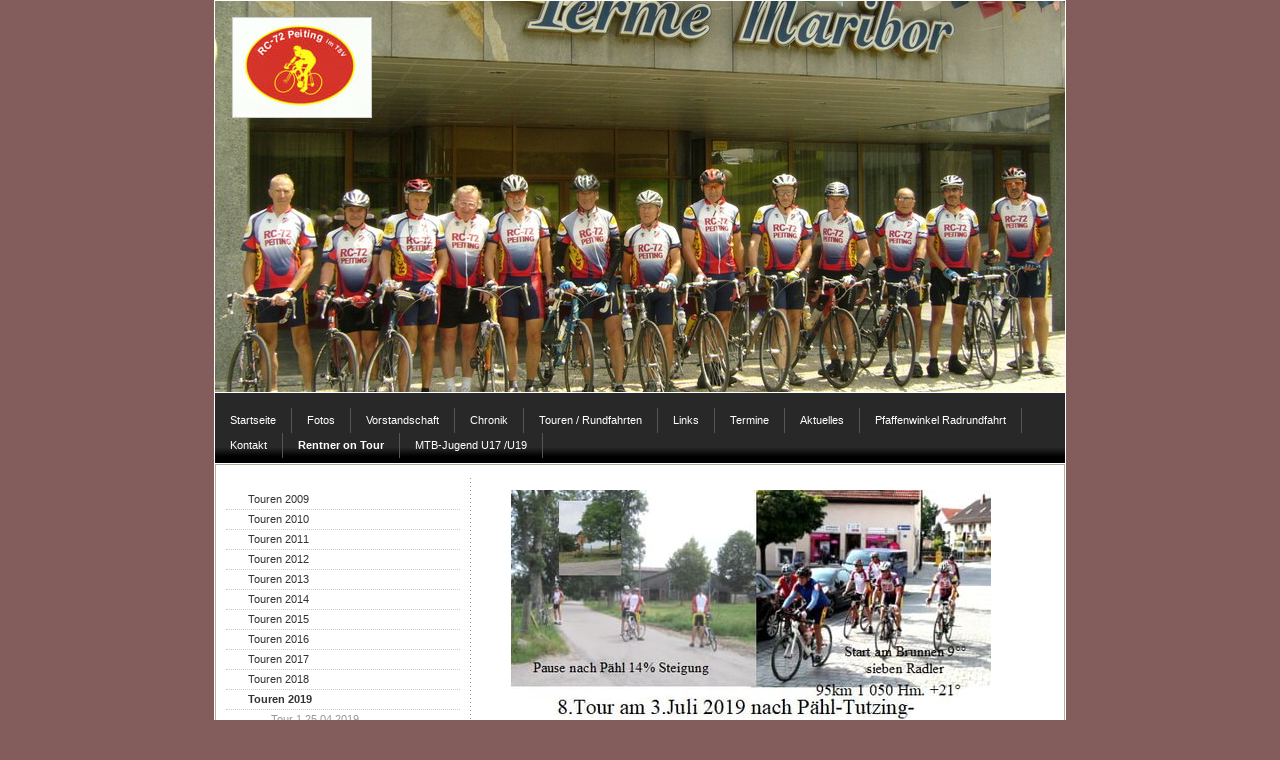

--- FILE ---
content_type: text/html; charset=UTF-8
request_url: https://www.rc72-peiting.de/rentner-on-tour/touren-2019/tour-8-03-07-2019/
body_size: 6748
content:
<!DOCTYPE html>
<html lang="de-DE"><head>
    <meta charset="utf-8"/>
    <link rel="dns-prefetch preconnect" href="https://u.jimcdn.com/" crossorigin="anonymous"/>
<link rel="dns-prefetch preconnect" href="https://assets.jimstatic.com/" crossorigin="anonymous"/>
<link rel="dns-prefetch preconnect" href="https://image.jimcdn.com" crossorigin="anonymous"/>
<meta http-equiv="X-UA-Compatible" content="IE=edge"/>
<meta name="description" content=""/>
<meta name="robots" content="index, follow, archive"/>
<meta property="st:section" content=""/>
<meta name="generator" content="Jimdo Creator"/>
<meta name="twitter:title" content="Tour 8 03.07.2019"/>
<meta name="twitter:description" content="-"/>
<meta name="twitter:card" content="summary_large_image"/>
<meta property="og:url" content="http://www.rc72-peiting.de/rentner-on-tour/touren-2019/tour-8-03-07-2019/"/>
<meta property="og:title" content="Tour 8 03.07.2019"/>
<meta property="og:description" content=""/>
<meta property="og:type" content="website"/>
<meta property="og:locale" content="de_DE"/>
<meta property="og:site_name" content="RC72 Peiting Radclub"/><title>Tour 8 03.07.2019 - RC72 Peiting Radclub</title>
<link rel="icon" type="image/png" href="[data-uri]"/>
    <link rel="alternate" type="application/rss+xml" title="Blog" href="https://www.rc72-peiting.de/rss/blog"/>    
<link rel="canonical" href="https://www.rc72-peiting.de/rentner-on-tour/touren-2019/tour-8-03-07-2019/"/>

        <script src="https://assets.jimstatic.com/ckies.js.7c38a5f4f8d944ade39b.js"></script>

        <script src="https://assets.jimstatic.com/cookieControl.js.b05bf5f4339fa83b8e79.js"></script>
    <script>window.CookieControlSet.setToOff();</script>

    <style>html,body{margin:0}.hidden{display:none}.n{padding:5px}#emotion-header{position:relative}#emotion-header-logo,#emotion-header-title{position:absolute}</style>

        <link href="https://u.jimcdn.com/cms/o/sedc7e10c56ea5211/layout/lc4d5852971e4a8e0/css/main.css?t=1768927611" rel="stylesheet" type="text/css" id="jimdo_main_css"/>
    <link href="https://u.jimcdn.com/cms/o/sedc7e10c56ea5211/layout/lc4d5852971e4a8e0/css/layout.css?t=1481798907" rel="stylesheet" type="text/css" id="jimdo_layout_css"/>
    <link href="https://u.jimcdn.com/cms/o/sedc7e10c56ea5211/layout/lc4d5852971e4a8e0/css/font.css?t=1768927611" rel="stylesheet" type="text/css" id="jimdo_font_css"/>
<script>     /* <![CDATA[ */     /*!  loadCss [c]2014 @scottjehl, Filament Group, Inc.  Licensed MIT */     window.loadCSS = window.loadCss = function(e,n,t){var r,l=window.document,a=l.createElement("link");if(n)r=n;else{var i=(l.body||l.getElementsByTagName("head")[0]).childNodes;r=i[i.length-1]}var o=l.styleSheets;a.rel="stylesheet",a.href=e,a.media="only x",r.parentNode.insertBefore(a,n?r:r.nextSibling);var d=function(e){for(var n=a.href,t=o.length;t--;)if(o[t].href===n)return e.call(a);setTimeout(function(){d(e)})};return a.onloadcssdefined=d,d(function(){a.media=t||"all"}),a};     window.onloadCSS = function(n,o){n.onload=function(){n.onload=null,o&&o.call(n)},"isApplicationInstalled"in navigator&&"onloadcssdefined"in n&&n.onloadcssdefined(o)}     /* ]]> */ </script>     <script>
// <![CDATA[
onloadCSS(loadCss('https://assets.jimstatic.com/web_oldtemplate.css.d393d7df0e0c7cad1d200e41d59a2045.css') , function() {
    this.id = 'jimdo_web_css';
});
// ]]>
</script>
<link href="https://assets.jimstatic.com/web_oldtemplate.css.d393d7df0e0c7cad1d200e41d59a2045.css" rel="preload" as="style"/>
<noscript>
<link href="https://assets.jimstatic.com/web_oldtemplate.css.d393d7df0e0c7cad1d200e41d59a2045.css" rel="stylesheet"/>
</noscript>
    <script>
    //<![CDATA[
        var jimdoData = {"isTestserver":false,"isLcJimdoCom":false,"isJimdoHelpCenter":false,"isProtectedPage":false,"cstok":"","cacheJsKey":"6872b02579dabafbb146fb8732c7f8989a7ce7a9","cacheCssKey":"6872b02579dabafbb146fb8732c7f8989a7ce7a9","cdnUrl":"https:\/\/assets.jimstatic.com\/","minUrl":"https:\/\/assets.jimstatic.com\/app\/cdn\/min\/file\/","authUrl":"https:\/\/a.jimdo.com\/","webPath":"https:\/\/www.rc72-peiting.de\/","appUrl":"https:\/\/a.jimdo.com\/","cmsLanguage":"de_DE","isFreePackage":false,"mobile":false,"isDevkitTemplateUsed":false,"isTemplateResponsive":false,"websiteId":"sedc7e10c56ea5211","pageId":2219440212,"packageId":2,"shop":{"deliveryTimeTexts":{"1":"1 - 3 Tage Lieferzeit","2":"3 - 5 Tage Lieferzeit","3":"5 - 8 Tage Lieferzeit"},"checkoutButtonText":"Zur Kasse","isReady":false,"currencyFormat":{"pattern":"#,##0.00 \u00a4","convertedPattern":"#,##0.00 $","symbols":{"GROUPING_SEPARATOR":".","DECIMAL_SEPARATOR":",","CURRENCY_SYMBOL":"\u20ac"}},"currencyLocale":"de_DE"},"tr":{"gmap":{"searchNotFound":"Die angegebene Adresse konnte nicht gefunden werden.","routeNotFound":"Die Anfahrtsroute konnte nicht berechnet werden. M\u00f6gliche Gr\u00fcnde: Die Startadresse ist zu ungenau oder zu weit von der Zieladresse entfernt."},"shop":{"checkoutSubmit":{"next":"N\u00e4chster Schritt","wait":"Bitte warten"},"paypalError":"Da ist leider etwas schiefgelaufen. Bitte versuche es erneut!","cartBar":"Zum Warenkorb","maintenance":"Dieser Shop ist vor\u00fcbergehend leider nicht erreichbar. Bitte probieren Sie es sp\u00e4ter noch einmal.","addToCartOverlay":{"productInsertedText":"Der Artikel wurde dem Warenkorb hinzugef\u00fcgt.","continueShoppingText":"Weiter einkaufen","reloadPageText":"neu laden"},"notReadyText":"Dieser Shop ist noch nicht vollst\u00e4ndig eingerichtet.","numLeftText":"Mehr als {:num} Exemplare dieses Artikels sind z.Z. leider nicht verf\u00fcgbar.","oneLeftText":"Es ist leider nur noch ein Exemplar dieses Artikels verf\u00fcgbar."},"common":{"timeout":"Es ist ein Fehler aufgetreten. Die von dir ausgew\u00e4hlte Aktion wurde abgebrochen. Bitte versuche es in ein paar Minuten erneut."},"form":{"badRequest":"Es ist ein Fehler aufgetreten: Die Eingaben konnten leider nicht \u00fcbermittelt werden. Bitte versuche es sp\u00e4ter noch einmal!"}},"jQuery":"jimdoGen002","isJimdoMobileApp":false,"bgConfig":{"id":69037812,"type":"color","color":"rgb(131, 92, 92)"},"bgFullscreen":null,"responsiveBreakpointLandscape":767,"responsiveBreakpointPortrait":480,"copyableHeadlineLinks":false,"tocGeneration":false,"googlemapsConsoleKey":false,"loggingForAnalytics":false,"loggingForPredefinedPages":false,"isFacebookPixelIdEnabled":false,"userAccountId":"6d1d86be-047b-413e-8eea-792d88841b98"};
    // ]]>
</script>

     <script> (function(window) { 'use strict'; var regBuff = window.__regModuleBuffer = []; var regModuleBuffer = function() { var args = [].slice.call(arguments); regBuff.push(args); }; if (!window.regModule) { window.regModule = regModuleBuffer; } })(window); </script>
    <script src="https://assets.jimstatic.com/web.js.24f3cfbc36a645673411.js" async="true"></script>
    <script src="https://assets.jimstatic.com/at.js.62588d64be2115a866ce.js"></script>
    
</head>

<body class="body cc-page cc-pagemode-default cc-content-parent" id="page-2219440212">

<div id="cc-inner" class="cc-content-parent"><div id="cc-tp-padding-container" class="cc-content-parent">

	<div id="container" class="cc-content-parent">
		
		<div id="emotion">
			
<div id="emotion-header" data-action="emoHeader" style="background: #eeeeee;width: 850px; height: 391px;">
            <a href="https://www.rc72-peiting.de/" style="border: 0; text-decoration: none; cursor: pointer;">
    
    <img src="https://u.jimcdn.com/cms/o/sedc7e10c56ea5211/emotion/crop/header.jpg?t=1247068682" id="emotion-header-img" alt=""/>



        <img id="emotion-header-logo" src="https://image.jimcdn.com/cdn-cgi/image/width=138%2Cheight=100%2Cfit=contain%2Cformat=jpg%2C/app/cms/storage/image/path/sedc7e10c56ea5211/logo/version/1287646513/image.jpg" alt="" style="left: 2%; top: 4%;                 border: 1px solid #CCCCCC;                  padding: 0px;                  background: #FFF;              "/>
    


    <strong id="emotion-header-title" style="             left: 5%;             top: 2%;             font:  normal 36px/120% Verdana, Geneva, Arial, Helvetica, sans-serif;             color: #F13218;                             display: none;                         "></strong>
            </a>
        </div>


		</div>

		<div id="nav_top">
			<div class="gutter">
				<div data-container="navigation"><div class="j-nav-variant-standard"><ul id="mainNav1" class="mainNav1"><li id="cc-nav-view-203978912"><a href="/" class="level_1"><span>Startseite</span></a></li><li id="cc-nav-view-240044712"><a href="/fotos/" class="level_1"><span>Fotos</span></a></li><li id="cc-nav-view-203979012"><a href="/vorstandschaft/" class="level_1"><span>Vorstandschaft</span></a></li><li id="cc-nav-view-204355512"><a href="/chronik/" class="level_1"><span>Chronik</span></a></li><li id="cc-nav-view-203979112"><a href="/touren-rundfahrten/" class="level_1"><span>Touren / Rundfahrten</span></a></li><li id="cc-nav-view-203979412"><a href="/links/" class="level_1"><span>Links</span></a></li><li id="cc-nav-view-203979512"><a href="/termine/" class="level_1"><span>Termine</span></a></li><li id="cc-nav-view-203979612"><a href="/aktuelles/" class="level_1"><span>Aktuelles</span></a></li><li id="cc-nav-view-203979712"><a href="/pfaffenwinkel-radrundfahrt/" class="level_1"><span>Pfaffenwinkel Radrundfahrt</span></a></li><li id="cc-nav-view-203979912"><a href="/kontakt/" class="level_1"><span>Kontakt</span></a></li><li id="cc-nav-view-240660312"><a href="/rentner-on-tour/" class="parent level_1"><span>Rentner on Tour</span></a></li><li id="cc-nav-view-2052648912"><a href="/mtb-jugend-u17-u19/" class="level_1"><span>MTB-Jugend U17 /U19</span></a></li></ul></div></div>
				<div class="c"></div>
			</div>
		</div>

		<div id="wrapper" class="cc-content-parent">
		
			<div id="sidebar">
				<div class="gutter">
					<div data-container="navigation"><div class="j-nav-variant-standard"><ul id="mainNav2" class="mainNav2"><li id="cc-nav-view-244489512"><a href="/rentner-on-tour/touren-2009/" class="level_2"><span>Touren 2009</span></a></li><li id="cc-nav-view-244489412"><a href="/rentner-on-tour/touren-2010/" class="level_2"><span>Touren 2010</span></a></li><li id="cc-nav-view-872032112"><a href="/rentner-on-tour/touren-2011/" class="level_2"><span>Touren 2011</span></a></li><li id="cc-nav-view-1023910712"><a href="/rentner-on-tour/touren-2012/" class="level_2"><span>Touren 2012</span></a></li><li id="cc-nav-view-1029528312"><a href="/rentner-on-tour/touren-2013/" class="level_2"><span>Touren 2013</span></a></li><li id="cc-nav-view-1937611112"><a href="/rentner-on-tour/touren-2014/" class="level_2"><span>Touren 2014</span></a></li><li id="cc-nav-view-2046361812"><a href="/rentner-on-tour/touren-2015/" class="level_2"><span>Touren 2015</span></a></li><li id="cc-nav-view-2063356712"><a href="/rentner-on-tour/touren-2016/" class="level_2"><span>Touren 2016</span></a></li><li id="cc-nav-view-2185971812"><a href="/rentner-on-tour/touren-2017/" class="level_2"><span>Touren 2017</span></a></li><li id="cc-nav-view-2210868912"><a href="/rentner-on-tour/touren-2018/" class="level_2"><span>Touren 2018</span></a></li><li id="cc-nav-view-2218628512"><a href="/rentner-on-tour/touren-2019/" class="parent level_2"><span>Touren 2019</span></a></li><li><ul id="mainNav3" class="mainNav3"><li id="cc-nav-view-2218628612"><a href="/rentner-on-tour/touren-2019/tour-1-25-04-2019/" class="level_3"><span>Tour 1   25.04.2019</span></a></li><li id="cc-nav-view-2218772812"><a href="/rentner-on-tour/touren-2019/tour-2-23-05-2019/" class="level_3"><span>Tour 2  23.05.2019</span></a></li><li id="cc-nav-view-2219011312"><a href="/rentner-on-tour/touren-2019/tour-3-04-06-2019/" class="level_3"><span>Tour 3  04.06.2019</span></a></li><li id="cc-nav-view-2219063712"><a href="/rentner-on-tour/touren-2019/tour-4-11-06-2019/" class="level_3"><span>Tour 4  11.06.2019</span></a></li><li id="cc-nav-view-2219174112"><a href="/rentner-on-tour/touren-2019/tour-5-18-06-2019/" class="level_3"><span>Tour 5  18.06.2019</span></a></li><li id="cc-nav-view-2219266612"><a href="/rentner-on-tour/touren-2019/tour-6-25-06-2019/" class="level_3"><span>Tour 6  25.06.2019</span></a></li><li id="cc-nav-view-2219315212"><a href="/rentner-on-tour/touren-2019/tour-7-28-06-2019/" class="level_3"><span>Tour 7  28.06.2019</span></a></li><li id="cc-nav-view-2219440212"><a href="/rentner-on-tour/touren-2019/tour-8-03-07-2019/" class="current level_3"><span>Tour 8  03.07.2019</span></a></li><li id="cc-nav-view-2219546712"><a href="/rentner-on-tour/touren-2019/tour-9-10-07-2019/" class="level_3"><span>Tour 9  10.07.2019</span></a></li><li id="cc-nav-view-2219606912"><a href="/rentner-on-tour/touren-2019/tour-10-17-07-2019/" class="level_3"><span>Tour 10  17.07.2019</span></a></li><li id="cc-nav-view-2219773112"><a href="/rentner-on-tour/touren-2019/tour-11-23-07-2019/" class="level_3"><span>Tour 11  23.07.2019</span></a></li><li id="cc-nav-view-2219818212"><a href="/rentner-on-tour/touren-2019/tour-12-30-07-2019/" class="level_3"><span>Tour 12  30.07.2019</span></a></li><li id="cc-nav-view-2220146812"><a href="/rentner-on-tour/touren-2019/tour-13-14-08-2019/" class="level_3"><span>Tour 13  14.08.2019</span></a></li><li id="cc-nav-view-2220274212"><a href="/rentner-on-tour/touren-2019/tour-14-27-08-2019/" class="level_3"><span>Tour 14  27.08.2019</span></a></li><li id="cc-nav-view-2220689512"><a href="/rentner-on-tour/touren-2019/tour-15-03-09-2019/" class="level_3"><span>Tour 15  03.09.2019</span></a></li><li id="cc-nav-view-2220689612"><a href="/rentner-on-tour/touren-2019/tour-16-12-09-2019/" class="level_3"><span>Tour 16  12.09.2019</span></a></li><li id="cc-nav-view-2220606312"><a href="/rentner-on-tour/touren-2019/tour-17-17-09-2019/" class="level_3"><span>Tour 17  17.09.2019</span></a></li><li id="cc-nav-view-2221159812"><a href="/rentner-on-tour/touren-2019/tour-18-15-10-2019/" class="level_3"><span>Tour 18  15.10.2019</span></a></li><li id="cc-nav-view-2221005712"><a href="/rentner-on-tour/touren-2019/abschluß-2019/" class="level_3"><span>Abschluß 2019</span></a></li></ul></li><li id="cc-nav-view-2226750712"><a href="/rentner-on-tour/touren-2020/" class="level_2"><span>Touren 2020</span></a></li><li id="cc-nav-view-2232919612"><a href="/rentner-on-tour/touren-2021/" class="level_2"><span>Touren 2021</span></a></li><li id="cc-nav-view-2245589112"><a href="/rentner-on-tour/touren-2022/" class="level_2"><span>Touren 2022</span></a></li><li id="cc-nav-view-2250772312"><a href="/rentner-on-tour/touren-2023/" class="level_2"><span>Touren 2023</span></a></li><li id="cc-nav-view-2279723712"><a href="/rentner-on-tour/touren-2024/" class="level_2"><span>Touren 2024</span></a></li><li id="cc-nav-view-2287932312"><a href="/rentner-on-tour/touren-2025/" class="level_2"><span>Touren 2025</span></a></li></ul></div></div>
					<div id="sidebar_bottom">
						<div data-container="sidebar"><div id="cc-matrix-355321512"><div id="cc-m-12554532412" class="j-module n j-hr ">    <div class="hr"></div>
</div><div id="cc-m-12270214312" class="j-module n j-imageSubtitle "><figure class="cc-imagewrapper cc-m-image-align-1">
<a href="https://www.yumpu.com/de/document/read/66501863/radsport-in-peiting-rc-72-broschure-50-jahre" target="_blank"><img srcset="https://image.jimcdn.com/cdn-cgi/image/width=183%2Cheight=10000%2Cfit=contain%2Cformat=png%2C/app/cms/storage/image/path/sedc7e10c56ea5211/image/iac2b0f7edfd8d265/version/1647019518/image.png 183w, https://image.jimcdn.com/cdn-cgi/image/width=320%2Cheight=10000%2Cfit=contain%2Cformat=png%2C/app/cms/storage/image/path/sedc7e10c56ea5211/image/iac2b0f7edfd8d265/version/1647019518/image.png 320w, https://image.jimcdn.com/cdn-cgi/image/width=366%2Cheight=10000%2Cfit=contain%2Cformat=png%2C/app/cms/storage/image/path/sedc7e10c56ea5211/image/iac2b0f7edfd8d265/version/1647019518/image.png 366w" sizes="(min-width: 183px) 183px, 100vw" id="cc-m-imagesubtitle-image-12270214312" src="https://image.jimcdn.com/cdn-cgi/image/width=183%2Cheight=10000%2Cfit=contain%2Cformat=png%2C/app/cms/storage/image/path/sedc7e10c56ea5211/image/iac2b0f7edfd8d265/version/1647019518/image.png" alt="" class="" data-src-width="420" data-src-height="595" data-src="https://image.jimcdn.com/cdn-cgi/image/width=183%2Cheight=10000%2Cfit=contain%2Cformat=png%2C/app/cms/storage/image/path/sedc7e10c56ea5211/image/iac2b0f7edfd8d265/version/1647019518/image.png" data-image-id="8230796512"/></a>    

</figure>

<div class="cc-clear"></div>
<script id="cc-m-reg-12270214312">// <![CDATA[

    window.regModule("module_imageSubtitle", {"data":{"imageExists":true,"hyperlink":"https:\/\/www.yumpu.com\/de\/document\/read\/66501863\/radsport-in-peiting-rc-72-broschure-50-jahre","hyperlink_target":"_blank","hyperlinkAsString":"https:\/\/www.yumpu.com\/de\/document\/read\/66501863\/radsport-in-peiting-rc-72-broschure-50-jahre","pinterest":"0","id":12270214312,"widthEqualsContent":"0","resizeWidth":"183","resizeHeight":260},"id":12270214312});
// ]]>
</script></div><div id="cc-m-12953124312" class="j-module n j-hr ">    <div class="hr"></div>
</div><div id="cc-m-12418322712" class="j-module n j-facebook ">        <div class="j-search-results">
            <button class="fb-placeholder-button j-fb-placeholder-button"><span class="like-icon"></span>Mit Facebook verbinden</button>
            <div class="fb-like" data-href="https://www.rc72-peiting.de/" data-layout="standard" data-action="like" data-show-faces="false" data-share="false"></div>
        </div><script>// <![CDATA[

    window.regModule("module_facebook", []);
// ]]>
</script></div><div id="cc-m-12354092012" class="j-module n j-hr ">    <div class="hr"></div>
</div></div></div>
					</div>
				</div>
			</div>
			
			<div id="wrapper_rechts" class="cc-content-parent">

				<div id="content" class="cc-content-parent">
					<div class="gutter cc-content-parent">
						<div id="content_area" data-container="content"><div id="content_start"></div>
        
        <div id="cc-matrix-3263034012"><div id="cc-m-11923799012" class="j-module n j-imageSubtitle "><figure class="cc-imagewrapper cc-m-image-align-1 cc-m-width-maxed">
<a href="javascript:;" rel="lightbox" data-href="https://image.jimcdn.com/cdn-cgi/image/fit=contain%2Cformat=jpg%2C/app/cms/storage/image/path/sedc7e10c56ea5211/image/ia5ab7a050f8f578b/version/1562516358/image.jpg"><img srcset="https://image.jimcdn.com/cdn-cgi/image/width=320%2Cheight=10000%2Cfit=contain%2Cformat=jpg%2C/app/cms/storage/image/path/sedc7e10c56ea5211/image/ia5ab7a050f8f578b/version/1562516358/image.jpg 320w, https://image.jimcdn.com/cdn-cgi/image/width=480%2Cheight=10000%2Cfit=contain%2Cformat=jpg%2C/app/cms/storage/image/path/sedc7e10c56ea5211/image/ia5ab7a050f8f578b/version/1562516358/image.jpg 480w, https://image.jimcdn.com/cdn-cgi/image//app/cms/storage/image/path/sedc7e10c56ea5211/image/ia5ab7a050f8f578b/version/1562516358/image.jpg 540w" sizes="(min-width: 480px) 480px, 100vw" id="cc-m-imagesubtitle-image-11923799012" src="https://image.jimcdn.com/cdn-cgi/image/width=480%2Cheight=10000%2Cfit=contain%2Cformat=jpg%2C/app/cms/storage/image/path/sedc7e10c56ea5211/image/ia5ab7a050f8f578b/version/1562516358/image.jpg" alt="" class="" data-src-width="540" data-src-height="720" data-src="https://image.jimcdn.com/cdn-cgi/image/width=480%2Cheight=10000%2Cfit=contain%2Cformat=jpg%2C/app/cms/storage/image/path/sedc7e10c56ea5211/image/ia5ab7a050f8f578b/version/1562516358/image.jpg" data-image-id="7969679312"/></a>    

</figure>

<div class="cc-clear"></div>
<script id="cc-m-reg-11923799012">// <![CDATA[

    window.regModule("module_imageSubtitle", {"data":{"imageExists":true,"hyperlink":"","hyperlink_target":"","hyperlinkAsString":"","pinterest":"0","id":11923799012,"widthEqualsContent":"1","resizeWidth":"480","resizeHeight":640},"variant":"default","selector":"#cc-m-11923799012","id":11923799012});
// ]]>
</script></div></div>
        
        </div>
					</div>
				</div>
			
				<div id="footer">
					<div class="gutter">
						<div id="contentfooter" data-container="footer">

    
    <div class="leftrow">
        <a href="/about/">Impressum</a> | <a href="//www.rc72-peiting.de/j/privacy">Datenschutz</a> | <a href="/sitemap/">Sitemap</a>    </div>

    <div class="rightrow">
            
    <span class="loggedout">
        <a rel="nofollow" id="login" href="/login">Anmelden</a>
    </span>

<span class="loggedin">
    <a rel="nofollow" id="logout" target="_top" href="https://cms.e.jimdo.com/app/cms/logout.php">
        Abmelden    </a>
    |
    <a rel="nofollow" id="edit" target="_top" href="https://a.jimdo.com/app/auth/signin/jumpcms/?page=2219440212">Bearbeiten</a>
</span>
        </div>

    
</div>

					</div>
				</div>
			
			</div>
		
			<div class="c"></div>
		
		</div>
		
	</div>

	<div style="height:50px;"></div>

</div></div>
    <ul class="cc-FloatingButtonBarContainer cc-FloatingButtonBarContainer-right hidden">

                    <!-- scroll to top button -->
            <li class="cc-FloatingButtonBarContainer-button-scroll">
                <a href="javascript:void(0);" title="Nach oben scrollen">
                    <span>Nach oben scrollen</span>
                </a>
            </li>
            <script>// <![CDATA[

    window.regModule("common_scrolltotop", []);
// ]]>
</script>    </ul>
    <script type="text/javascript">
//<![CDATA[
addAutomatedTracking('creator.website', track_anon);
//]]>
</script>
    
<div id="loginbox" class="hidden">

    <div id="loginbox-header">

    <a class="cc-close" title="Dieses Element zuklappen" href="#">zuklappen</a>

    <div class="c"></div>

</div>

<div id="loginbox-content">

        <div id="resendpw"></div>

        <div id="loginboxOuter"></div>
    </div>
</div>
<div id="loginbox-darklayer" class="hidden"></div>
<script>// <![CDATA[

    window.regModule("web_login", {"url":"https:\/\/www.rc72-peiting.de\/","pageId":2219440212});
// ]]>
</script>




</body>
</html>


--- FILE ---
content_type: text/css; charset=UTF-8
request_url: https://u.jimcdn.com/cms/o/sedc7e10c56ea5211/layout/lc4d5852971e4a8e0/css/font.css?t=1768927611
body_size: -92
content:
@charset "utf-8";



body {}

body, p, table, td
{
    font:normal 11px/140% Verdana, Arial, Helvetica, sans-serif;
    color:#000000;
}

input, textarea
{
    font:normal 11px/140% Verdana, Arial, Helvetica, sans-serif;
}

h1
{
    font:normal normal bold 20px/140% "Times New Roman", Times, serif;
    color:#333333;
    
}

h2
{
    font:normal normal bold 16px/140% "Times New Roman", Times, serif;
    color:#333333;
    
}

h3
{
    font:normal normal bold 12px/140% Verdana, Arial, Helvetica, sans-serif;
    color:#666666;
    
}

a:link,
a:visited
{
    text-decoration: underline; /* fix */
    color:#207DFF;
}

a:active,
a:hover
{
    text-decoration:none; /* fix */
    color: #207DFF;
}

div.hr
{
    border-bottom-style:solid;
    border-bottom-width:1px; /* fix */
    border-color: #CCCCCC;
    height: 1px;
}
